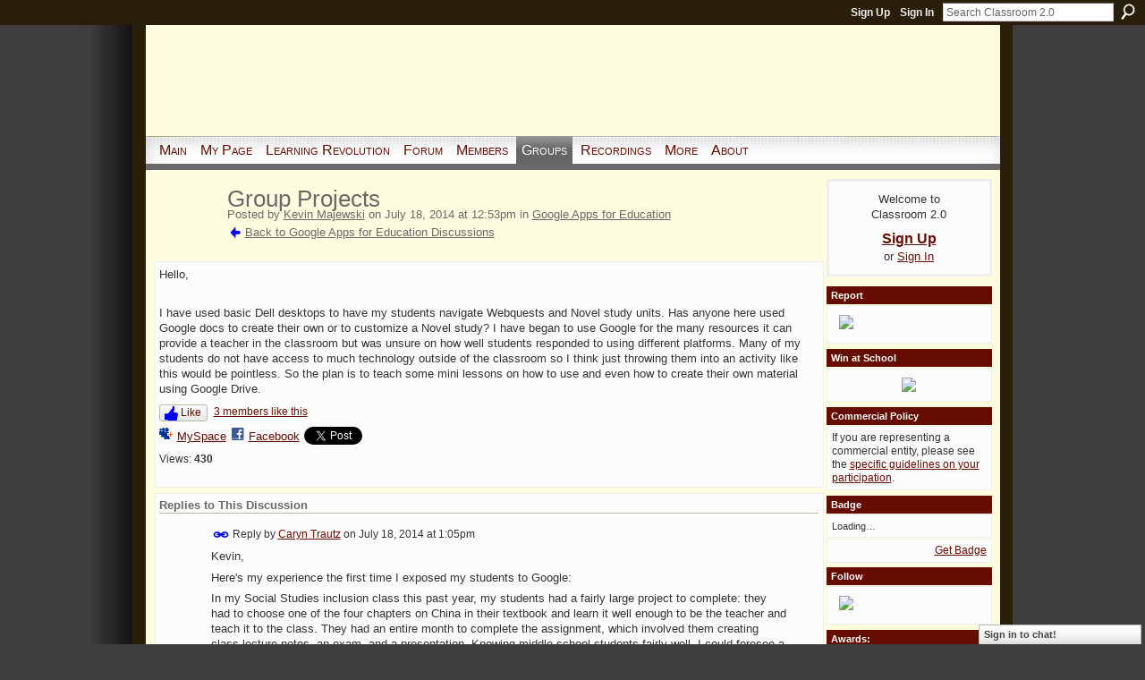

--- FILE ---
content_type: text/html; charset=UTF-8
request_url: https://www.classroom20.com/group/googleappsforeducation/forum/topics/group-projects?commentId=649749%3AComment%3A1059734&groupId=649749%3AGroup%3A428516
body_size: 62260
content:
<!DOCTYPE html>
<html lang="en" xmlns:og="http://ogp.me/ns#" xmlns:fb="http://www.facebook.com/2008/fbml">
    <head data-layout-view="default">
<script>
    window.dataLayer = window.dataLayer || [];
        </script>
<!-- Google Tag Manager -->
<script>(function(w,d,s,l,i){w[l]=w[l]||[];w[l].push({'gtm.start':
new Date().getTime(),event:'gtm.js'});var f=d.getElementsByTagName(s)[0],
j=d.createElement(s),dl=l!='dataLayer'?'&l='+l:'';j.async=true;j.src=
'https://www.googletagmanager.com/gtm.js?id='+i+dl;f.parentNode.insertBefore(j,f);
})(window,document,'script','dataLayer','GTM-T5W4WQ');</script>
<!-- End Google Tag Manager -->
            <meta http-equiv="Content-Type" content="text/html; charset=utf-8" />
    <title>Group Projects - Classroom 2.0</title>
    <link rel="icon" href="https://www.classroom20.com/favicon.ico" type="image/x-icon" />
    <link rel="SHORTCUT ICON" href="https://www.classroom20.com/favicon.ico" type="image/x-icon" />
    <meta name="description" content="Hello,

I have used basic Dell desktops to have my students navigate Webquests and Novel study units. Has anyone here used Google docs to create their own or t…" />
<meta name="title" content="Group Projects" />
<meta property="og:type" content="website" />
<meta property="og:url" content="https://www.classroom20.com/forum/topics/group-projects?groupUrl=googleappsforeducation&amp;commentId=649749%3AComment%3A1059734&amp;groupId=649749%3AGroup%3A428516" />
<meta property="og:title" content="Group Projects" />
<meta property="og:image" content="https://storage.ning.com/topology/rest/1.0/file/get/2746056513?profile=UPSCALE_150x150">
<meta name="twitter:card" content="summary" />
<meta name="twitter:title" content="Group Projects" />
<meta name="twitter:description" content="Hello,

I have used basic Dell desktops to have my students navigate Webquests and Novel study units. Has anyone here used Google docs to create their own or t…" />
<meta name="twitter:image" content="https://storage.ning.com/topology/rest/1.0/file/get/2746056513?profile=UPSCALE_150x150" />
<link rel="image_src" href="https://storage.ning.com/topology/rest/1.0/file/get/2746056513?profile=UPSCALE_150x150" />
<script type="text/javascript">
    djConfig = { preventBackButtonFix: false, isDebug: false }
ning = {"CurrentApp":{"premium":true,"iconUrl":"https:\/\/storage.ning.com\/topology\/rest\/1.0\/file\/get\/2746056513?profile=UPSCALE_150x150","url":"httpscr20.ning.com","domains":["classroom20.com","www.classroom20.com"],"online":true,"privateSource":true,"id":"cr20","appId":649749,"description":"The community for educators using Web 2.0 and collaborative technologies!","name":"Classroom 2.0","owner":"SteveHargadon","createdDate":"2007-03-17T16:29:58.757Z","runOwnAds":false},"CurrentProfile":null,"maxFileUploadSize":7};
        (function(){
            if (!window.ning) { return; }

            var age, gender, rand, obfuscated, combined;

            obfuscated = document.cookie.match(/xgdi=([^;]+)/);
            if (obfuscated) {
                var offset = 100000;
                obfuscated = parseInt(obfuscated[1]);
                rand = obfuscated / offset;
                combined = (obfuscated % offset) ^ rand;
                age = combined % 1000;
                gender = (combined / 1000) & 3;
                gender = (gender == 1 ? 'm' : gender == 2 ? 'f' : 0);
                ning.viewer = {"age":age,"gender":gender};
            }
        })();

        if (window.location.hash.indexOf('#!/') == 0) {
        window.location.replace(window.location.hash.substr(2));
    }
    window.xg = window.xg || {};
xg.captcha = {
    'shouldShow': false,
    'siteKey': '6Ldf3AoUAAAAALPgNx2gcXc8a_5XEcnNseR6WmsT'
};
xg.addOnRequire = function(f) { xg.addOnRequire.functions.push(f); };
xg.addOnRequire.functions = [];
xg.addOnFacebookLoad = function (f) { xg.addOnFacebookLoad.functions.push(f); };
xg.addOnFacebookLoad.functions = [];
xg._loader = {
    p: 0,
    loading: function(set) {  this.p++; },
    onLoad: function(set) {
                this.p--;
        if (this.p == 0 && typeof(xg._loader.onDone) == 'function') {
            xg._loader.onDone();
        }
    }
};
xg._loader.loading('xnloader');
if (window.bzplcm) {
    window.bzplcm._profileCount = 0;
    window.bzplcm._profileSend = function() { if (window.bzplcm._profileCount++ == 1) window.bzplcm.send(); };
}
xg._loader.onDone = function() {
            if(window.bzplcm)window.bzplcm.start('ni');
        xg.shared.util.parseWidgets();    var addOnRequireFunctions = xg.addOnRequire.functions;
    xg.addOnRequire = function(f) { f(); };
    try {
        if (addOnRequireFunctions) { dojo.lang.forEach(addOnRequireFunctions, function(onRequire) { onRequire.apply(); }); }
    } catch (e) {
        if(window.bzplcm)window.bzplcm.ts('nx').send();
        throw e;
    }
    if(window.bzplcm) { window.bzplcm.stop('ni'); window.bzplcm._profileSend(); }
};
window.xn = { track: { event: function() {}, pageView: function() {}, registerCompletedFlow: function() {}, registerError: function() {}, timer: function() { return { lapTime: function() {} }; } } };</script>
<meta name="medium" content="news" /><link rel="alternate" type="application/atom+xml" title="Group Projects - Classroom 2.0" href="https://www.classroom20.com/forum/topics/group-projects?groupUrl=googleappsforeducation&amp;commentId=649749%3AComment%3A1059734&amp;groupId=649749%3AGroup%3A428516&amp;feed=yes&amp;xn_auth=no" /><link rel="alternate" type="application/atom+xml" title="Google Apps for Education - Classroom 2.0" href="https://www.classroom20.com/group/googleappsforeducation/forum?sort=mostRecent&amp;feed=yes&amp;xn_auth=no" />
<style type="text/css" media="screen,projection">
#xg_navigation ul div.xg_subtab ul li a {
    color:#CC0000;
    background:#FFFBC6;
}
#xg_navigation ul div.xg_subtab ul li a:hover {
    color:#333333;
    background:#FFFDDF;
}
</style>

<style type="text/css" media="screen,projection">
@import url("https://static.ning.com/socialnetworkmain/widgets/index/css/common.min.css?xn_version=1229287718");
@import url("https://static.ning.com/socialnetworkmain/widgets/forum/css/component.min.css?xn_version=148829171");
@import url("https://static.ning.com/socialnetworkmain/widgets/chat/css/bottom-bar.min.css?xn_version=512265546");

</style>

<style type="text/css" media="screen,projection">
@import url("/generated-691c8ad87e9264-58128786-css?xn_version=202511181459");

</style>

<style type="text/css" media="screen,projection">
@import url("/generated-691c8ad63be5d8-03849428-css?xn_version=202511181459");

</style>

<!--[if IE 6]>
    <link rel="stylesheet" type="text/css" href="https://static.ning.com/socialnetworkmain/widgets/index/css/common-ie6.min.css?xn_version=463104712" />
<![endif]-->
<!--[if IE 7]>
<link rel="stylesheet" type="text/css" href="https://static.ning.com/socialnetworkmain/widgets/index/css/common-ie7.css?xn_version=2712659298" />
<![endif]-->
<link rel="EditURI" type="application/rsd+xml" title="RSD" href="https://www.classroom20.com/profiles/blog/rsd" />

    </head>
    <body>
<!-- Google Tag Manager (noscript) -->
<noscript><iframe src="https://www.googletagmanager.com/ns.html?id=GTM-T5W4WQ"
height="0" width="0" style="display:none;visibility:hidden"></iframe></noscript>
<!-- End Google Tag Manager (noscript) -->
        <div id='fb-root'></div>
<script>
  window.fbAsyncInit = function () {
    FB.init({
      appId      : '349803672189', 
      status     : true,   
      cookie     : true,   
      xfbml      : true, 
      version    : 'v2.3'  
    });
    var n = xg.addOnFacebookLoad.functions.length;
    for (var i = 0; i < n; i++) {
      xg.addOnFacebookLoad.functions[i]();
    }
    xg.addOnFacebookLoad = function (f) { f(); };
    xg.addOnFacebookLoad.functions = [];
  };
  (function() {
    var e = document.createElement('script');
    e.src = document.location.protocol + '//connect.facebook.net/en_US/sdk.js';
    e.async = true;
    document.getElementById('fb-root').appendChild(e);
  })();
</script>        <div id="xn_bar">
            <div id="xn_bar_menu">
                <div id="xn_bar_menu_branding" >
                                    </div>

                <div id="xn_bar_menu_more">
                    <form id="xn_bar_menu_search" method="GET" action="https://www.classroom20.com/main/search/search">
                        <fieldset>
                            <input type="text" name="q" id="xn_bar_menu_search_query" value="Search Classroom 2.0" _hint="Search Classroom 2.0" accesskey="4" class="text xj_search_hint" />
                            <a id="xn_bar_menu_search_submit" href="#" onclick="document.getElementById('xn_bar_menu_search').submit();return false">Search</a>
                        </fieldset>
                    </form>
                </div>

                            <ul id="xn_bar_menu_tabs">
                                            <li><a href="https://www.classroom20.com/main/authorization/signUp?target=https%3A%2F%2Fwww.classroom20.com%2Fforum%2Ftopics%2Fgroup-projects%3FgroupUrl%3Dgoogleappsforeducation%26commentId%3D649749%253AComment%253A1059734%26groupId%3D649749%253AGroup%253A428516">Sign Up</a></li>
                                                <li><a href="https://www.classroom20.com/main/authorization/signIn?target=https%3A%2F%2Fwww.classroom20.com%2Fforum%2Ftopics%2Fgroup-projects%3FgroupUrl%3Dgoogleappsforeducation%26commentId%3D649749%253AComment%253A1059734%26groupId%3D649749%253AGroup%253A428516">Sign In</a></li>
                                    </ul>
                        </div>
        </div>
        
        
        <div id="xg" class="xg_theme xg_widget_forum xg_widget_forum_topic xg_widget_forum_topic_show" data-layout-pack="classic">
            <div id="xg_head">
                <div id="xg_masthead">
                    <p id="xg_sitename"><a id="application_name_header_link" href="/">Classroom 2.0</a></p>
                    
                </div>
                <div id="xg_navigation">
                    <ul>
    <li id="xg_tab_main" class="xg_subtab"><a href="/"><span>Main</span></a></li><li id="xg_tab_profile" class="xg_subtab"><a href="/profiles"><span>My Page</span></a></li><li id="xg_tab_xn53" class="xg_subtab"><a href="http://www.learningrevolution.com" target="_blank"><span>Learning Revolution</span></a></li><li id="xg_tab_forum" class="xg_subtab"><a href="/forum"><span>Forum</span></a></li><li dojoType="SubTabHover" id="xg_tab_members" class="xg_subtab"><a href="/profiles/members/"><span>Members</span></a><div class="xg_subtab" style="display:none;position:absolute;"><ul class="xg_subtab" style="display:block;" ><li style="list-style:none !important;display:block;text-align:left;"><a href="/profiles/blog/list" style="float:none;"><span>Blogs</span></a></li><li style="list-style:none !important;display:block;text-align:left;"><a href="/photo" style="float:none;"><span>Photos</span></a></li><li style="list-style:none !important;display:block;text-align:left;"><a href="/video" style="float:none;"><span>Videos</span></a></li></ul></div></li><li id="xg_tab_groups" class="xg_subtab this"><a href="/groups"><span>Groups</span></a></li><li dojoType="SubTabHover" id="xg_tab_xn9" class="xg_subtab"><a href="/"><span>Recordings</span></a><div class="xg_subtab" style="display:none;position:absolute;"><ul class="xg_subtab" style="display:block;" ><li style="list-style:none !important;display:block;text-align:left;"><a href="http://live.classroom20.com/archive-and-resources.html" target="_blank" style="float:none;"><span>CR 2.0 LIVE!</span></a></li><li style="list-style:none !important;display:block;text-align:left;"><a href="http://www.sociallearningsummit.com" style="float:none;"><span>Social Learning Summit</span></a></li><li style="list-style:none !important;display:block;text-align:left;"><a href="http://www.futureofeducation.com/notes/Past_Interviews" target="_blank" style="float:none;"><span>Future of Education</span></a></li></ul></div></li><li dojoType="SubTabHover" id="xg_tab_xn4" class="xg_subtab"><a href="/"><span>More</span></a><div class="xg_subtab" style="display:none;position:absolute;"><ul class="xg_subtab" style="display:block;" ><li style="list-style:none !important;display:block;text-align:left;"><a href="/chat" style="float:none;"><span>Chat</span></a></li><li style="list-style:none !important;display:block;text-align:left;"><a href="/events" style="float:none;"><span>Events</span></a></li><li style="list-style:none !important;display:block;text-align:left;"><a href="/opensocial/ningapps/show?appUrl=http%3A%2F%2Fning.nutshellmail.com%2Fproviders%2Fning%2Ftab%2Fapp.xml%3Fning-app-status%3Dnetwork&amp;owner=SteveHargadon" style="float:none;"><span>Subscribe</span></a></li><li style="list-style:none !important;display:block;text-align:left;"><a href="http://wiki.classroom20.com/" target="_blank" style="float:none;"><span>Wiki</span></a></li><li style="list-style:none !important;display:block;text-align:left;"><a href="http://workshops.classroom20.com" style="float:none;"><span>Workshops</span></a></li></ul></div></li><li id="xg_tab_xn17" class="xg_subtab"><a href="/page/about-1"><span>About</span></a></li></ul>

                </div>
            </div>
            
            <div id="xg_body">
                
                <div class="xg_column xg_span-16 xj_classic_canvas">
                    <div class="xg_module xg_module_with_dialog">
    <div class="xg_headline xg_headline-img xg_headline-2l">
    <div class="ib"><span class="xg_avatar"><a class="fn url" href="http://www.classroom20.com/profile/KevinMajewski"  title="Kevin Majewski"><span class="table_img dy-avatar dy-avatar-64 "><img  class="photo photo" src="https://storage.ning.com/topology/rest/1.0/file/get/1979790500?profile=original&amp;width=64&amp;height=64&amp;crop=1%3A1" alt="" /></span></a></span></div>
<div class="tb"><h1>Group Projects</h1>
        <ul class="navigation byline">
            <li><a class="nolink">Posted by </a><a href="/profile/KevinMajewski">Kevin Majewski</a><a class="nolink"> on July 18, 2014 at 12:53pm in </a><a href="https://www.classroom20.com/group/googleappsforeducation">Google Apps for Education</a></li>
            <li><a href="https://www.classroom20.com/group/googleappsforeducation/forum" class="xg_sprite xg_sprite-back">Back to Google Apps for Education Discussions</a></li>
        </ul>
    </div>
</div>
    <div class="xg_module_body">
        <div class="discussion" data-category-id="">
            <div class="description">
                                <div class="xg_user_generated">
                    <p>Hello,</p>
<p></p>
<p>I have used basic Dell desktops to have my students navigate Webquests and Novel study units. Has anyone here used Google docs to create their own or to customize a Novel study? I have began to use Google for the many resources it can provide a teacher in the classroom but was unsure on how well students responded to using different platforms. Many of my students do not have access to much technology outside of the classroom so I think just throwing them into an activity like this would be pointless. So the plan is to teach some mini lessons on how to use and even how to create their own material using Google Drive.</p>                </div>
            </div>
        </div>
                    <p class="small" id="tagsList" style="display:none">Tags:<br/></p>
                <div class="left-panel">
            <div class="likebox likebox-ning">
    <div class="ning-like">
                <div class="xg_lightborder like-button like-button-3">
            <a data-content-id="649749:Topic:1021601"
                        data-content-type="Topic"
                        data-sign-up-url="https://www.classroom20.com/main/authorization/signUp?target=https%3A%2F%2Fwww.classroom20.com%2Fforum%2Ftopics%2Fgroup-projects%3FgroupUrl%3Dgoogleappsforeducation%26commentId%3D649749%253AComment%253A1059734%26groupId%3D649749%253AGroup%253A428516"
                        data-like-url="/main/like/like"
                        data-unlike-url="/main/like/unlike"
                        data-track='{"category":"Likes","action":"Like","label":"","ga4":{"event":"like"}}'                                                data-page-type="detail" class="xg_sprite" href="#">
                Like            </a>
        </div>
                <div class="like-count">
            <a href="#" class="view-liked" _id="649749:Topic:1021601">3 members like this</a>
        </div>
    </div>
</div>
                <p class="share-links clear">
                <a href="http://www.myspace.com/Modules/PostTo/Pages/?t=Group%20Projects&c=Check%20out%20%22Group%20Projects%22%20on%20Classroom%202.0&u=https%3A%2F%2Fwww.classroom20.com%2Fxn%2Fdetail%2F649749%3ATopic%3A1021601&l=2" class="post_to_myspace" target="_blank">MySpace</a>            <script>!function(d,s,id){var js,fjs=d.getElementsByTagName(s)[0];if(!d.getElementById(id)){js=d.createElement(s);js.id=id;js.src="//platform.twitter.com/widgets.js";fjs.parentNode.insertBefore(js,fjs);}}(document,"script","twitter-wjs");</script>
                    <span class="xg_tweet">
        <a href="https://twitter.com/share" class="post_to_twitter twitter-share-button" target="_blank"
            data-text="Checking out &quot;Group Projects&quot; on Classroom 2.0:" data-url="https://www.classroom20.com/group/googleappsforeducation/forum/topics/group-projects?commentId=649749%3AComment%3A1059734&amp;groupId=649749%3AGroup%3A428516" data-count="none" data-dnt="true">Tweet</a>
        </span>
        <span class="google-plusone" data-content-type="Topic" data-content-id="649749:Topic:1021601" data-page-type="detail">
    <g:plusone callback="xg_index_googlePlusOne_onPlusOne" size="medium" count="false" href="https://www.classroom20.com/xn/detail/649749:Topic:1021601"></g:plusone>
</span>

        <a class="post_to_facebook xj_post_to_facebook_stream dy-displaynone" href="http://www.facebook.com/share.php?u=https%3A%2F%2Fwww.classroom20.com%2Fgroup%2Fgoogleappsforeducation%2Fforum%2Ftopics%2Fgroup-projects%3FcommentId%3D649749%253AComment%253A1059734%26groupId%3D649749%253AGroup%253A428516%26xg_source%3Dfacebook&amp;t=Group%20Projects%20on%20Classroom%202.0"
                _args="{&quot;name&quot;:&quot;Group Projects on Classroom 2.0&quot;,&quot;href&quot;:&quot;https:\/\/www.classroom20.com\/group\/googleappsforeducation\/forum\/topics\/group-projects?commentId=649749%3AComment%3A1059734&amp;groupId=649749%3AGroup%3A428516&amp;xg_source=facebook&quot;,&quot;description&quot;:&quot;Hello,\n\nI have used basic Dell desktops to have my students navigate Webquests and Novel study units. Has anyone here used Google docs to create their own or to customize a Novel study? I have began to use Google for the many resources it can provide a teacher in the classroom but was unsure on how well students responded to using different platforms. Many of my students do not have access to much technology outside of the classroom so I think just throwing them into an activity like this would be pointless. So the plan is to teach some mini lessons on how to use and even how to create their own material using Google Drive.&quot;,&quot;media&quot;:[],&quot;actionLink&quot;:{&quot;text&quot;:&quot;Reply&quot;,&quot;href&quot;:&quot;https:\/\/www.classroom20.com\/group\/googleappsforeducation\/forum\/topics\/group-projects?commentId=649749%3AComment%3A1059734&amp;groupId=649749%3AGroup%3A428516%23cf&amp;xg_source=facebook&quot;},&quot;log&quot;:{&quot;module&quot;:&quot;forum&quot;,&quot;page&quot;:&quot;topic&quot;,&quot;action&quot;:&quot;show&quot;},&quot;user&quot;:null,&quot;contentId&quot;:null,&quot;display&quot;:false,&quot;userMessage&quot;:&quot;&quot;,&quot;private&quot;:null,&quot;pageId&quot;:null,&quot;text&quot;:&quot;Facebook&quot;}"
                >Facebook</a>
            <a class="post_to_facebook xj_post_to_facebook_stream " href="http://www.facebook.com/share.php?u=https%3A%2F%2Fwww.classroom20.com%2Fgroup%2Fgoogleappsforeducation%2Fforum%2Ftopics%2Fgroup-projects%3FcommentId%3D649749%253AComment%253A1059734%26groupId%3D649749%253AGroup%253A428516%26xg_source%3Dfacebook&amp;t=Group%20Projects%20on%20Classroom%202.0"
                _args="{&quot;name&quot;:&quot;Group Projects on Classroom 2.0&quot;,&quot;href&quot;:&quot;https:\/\/www.classroom20.com\/group\/googleappsforeducation\/forum\/topics\/group-projects?commentId=649749%3AComment%3A1059734&amp;groupId=649749%3AGroup%3A428516&amp;xg_source=facebook&quot;,&quot;description&quot;:&quot;Hello,\n\nI have used basic Dell desktops to have my students navigate Webquests and Novel study units. Has anyone here used Google docs to create their own or to customize a Novel study? I have began to use Google for the many resources it can provide a teacher in the classroom but was unsure on how well students responded to using different platforms. Many of my students do not have access to much technology outside of the classroom so I think just throwing them into an activity like this would be pointless. So the plan is to teach some mini lessons on how to use and even how to create their own material using Google Drive.&quot;,&quot;media&quot;:[],&quot;actionLink&quot;:{&quot;text&quot;:&quot;Reply&quot;,&quot;href&quot;:&quot;https:\/\/www.classroom20.com\/group\/googleappsforeducation\/forum\/topics\/group-projects?commentId=649749%3AComment%3A1059734&amp;groupId=649749%3AGroup%3A428516%23cf&amp;xg_source=facebook&quot;},&quot;log&quot;:{&quot;module&quot;:&quot;forum&quot;,&quot;page&quot;:&quot;topic&quot;,&quot;action&quot;:&quot;show&quot;},&quot;user&quot;:null,&quot;contentId&quot;:null,&quot;userMessage&quot;:&quot;&quot;,&quot;private&quot;:null,&quot;pageId&quot;:null,&quot;text&quot;:&quot;Facebook&quot;,&quot;display&quot;:null}"
                >Facebook</a>
    <div class="likebox">
    <div class="facebook-like" data-content-type="Topic" data-content-id="649749:Topic:1021601" data-page-type="detail">
        <fb:like href="https://www.classroom20.com/xn/detail/649749:Topic:1021601" layout="button_count" show_faces="false" width="450"></fb:like>
    </div>
</div>
                </p>
                            <script>xg.addOnRequire(function () { xg.post('/main/viewcount/update?xn_out=json', {key: '649749:Topic:1021601', x: '91e5ec8'}); });</script>                <p class="small dy-clear view-count-container">
    <span class="view-count-label">Views:</span> <span class="view-count">430</span></p>

                    </div>
                <dl id="cf" class="discussion noindent">
                    </dl>
    </div>
</div>
    <div class="xg_module">
            <div id="discussionReplies" >
            <div class="xg_module_body">
                <h3 id="comments" _scrollTo="cid-649749:Comment:1059734">Replies to This Discussion</h3>
                                    <dl class="discussion clear i0 xg_lightborder">
    <dt class="byline">
        <a name="649749:Comment:1021604" id="cid-649749:Comment:1021604"></a>         <span class="xg_avatar"><a class="fn url" href="http://www.classroom20.com/profile/CarynTrautz"  title="Caryn Trautz"><span class="table_img dy-avatar dy-avatar-48 "><img  class="photo photo left" src="https://storage.ning.com/topology/rest/1.0/file/get/1950654673?profile=RESIZE_48X48&amp;width=48&amp;height=48&amp;crop=1%3A1" alt="" /></span></a></span><a name="649749Comment1021604" href="https://www.classroom20.com/xn/detail/649749:Comment:1021604" title="Permalink to this Reply" class="xg_icon xg_icon-permalink">Permalink</a> Reply by <a href="https://www.classroom20.com/group/googleappsforeducation/forum/topic/listForContributor?user=11uutwuc402fp" class="fn url">Caryn Trautz</a> on <span class="timestamp">July 18, 2014 at 1:05pm</span>    </dt>
        <dd>
                        <div class="description" id="desc_649749Comment1021604"><div class="xg_user_generated"><p><span>Kevin,</span></p>
<p><span>Here's my experience the first time I exposed my students to Google:</span></p>
<p><span>In my Social Studies inclusion class this past year, my students had a fairly large project to complete: they had to choose one of the four chapters on China in their textbook and learn it well enough to be the teacher and teach it to the class. They had an entire month to complete the assignment, which involved them creating class lecture notes, an exam, and a presentation. Knowing middle school students fairly well, I could foresee a lot of the students procrastinating and ending up in a panic the weekend before it was due, so I created a schedule for them to pace themselves and allotted time twice a week during school for them to work on it. I also emailed the schedule to the parents so they could hopefully stay on top of their children’s progress since the majority of the project really needed to be completed at home.</span><br/><br/><span>Since this was our first year as a Google Apps for Education district, I incorporated Google into our plan. I created a folder for the project that they could use as a resource — it contained the detailed rubric for the project and copies of the chapters in case they forgot to bring their copy home. I shared this folder with them, then had them create their own subfolders which they shared with me. I showed them how to use Google Docs to complete the notes and exam, and suggested they try Google Slides for the presentation. Every day or so, I would check on their progress through the Google Drive app on my phone (my son just got his permit, so I could do this while he was driving!). I often left feedback for them on what they had done really well, what needed to be corrected, what they were missing, etc. When they logged in the next time, they would read my comments and often comment back to let me know they had corrected it or ask me a question. I think the first time that I was leaving a comment for one of them while they were actually working on the document kind of freaked them out — they must have thought I was a stalker! But I love the realtime feedback it allows me to provide to them when I could not be there in person. </span></p>
<p>I know this wasn't exactly what you were asking about, but hope it helps! The students had no problem learning the new platform since it is so similar to Word, which is what they were used to using. We will have 1 to 1 Chromebooks this coming year, so it was a good introduction for them. For your students who do have technology at home, they can access their files from home too, which I think is a big plus.</p></div></div>
                </dd>
        <dd>
        <ul class="actionlinks">
    <li class="actionlink"></li>    </ul>
</dl>
<dl class="discussion clear i1 xg_lightborder">
    <dt class="byline">
        <a name="649749:Comment:1023228" id="cid-649749:Comment:1023228"></a>         <span class="xg_avatar"><a class="fn url" href="http://www.classroom20.com/profile/ErikaSmith243"  title="Erika Smith"><span class="table_img dy-avatar dy-avatar-48 "><img  class="photo photo left" src="https://storage.ning.com/topology/rest/1.0/file/get/1979790500?profile=original&amp;width=48&amp;height=48&amp;crop=1%3A1" alt="" /></span></a></span><a name="649749Comment1023228" href="https://www.classroom20.com/xn/detail/649749:Comment:1023228" title="Permalink to this Reply" class="xg_icon xg_icon-permalink">Permalink</a> Reply by <a href="https://www.classroom20.com/group/googleappsforeducation/forum/topic/listForContributor?user=02dc121vy3h9z" class="fn url">Erika Smith</a> on <span class="timestamp">August 5, 2014 at 4:25am</span>    </dt>
        <dd>
                        <div class="description" id="desc_649749Comment1023228"><div class="xg_user_generated"><p>Hi all! I really like Caryn's idea of real time feedback. I think whatever you choose to do with your novel study program through Google drive, providing feedback to your students and having them collaborate together at the same time on their assignment will really motivate them to keep pushing through the project. Seeing that you and their group mates can see what they have been doing for the project will hopefully motivate them to keep working and not fall behind. Having a google form at the end of the project where students can complete peer evaluations, may also help with this assignment for you to know who is pulling their weight in the group from the group's perspective. </p></div></div>
                </dd>
        <dd>
        <ul class="actionlinks">
    <li class="actionlink"></li>    </ul>
</dl>
<dl class="discussion clear i2 xg_lightborder">
    <dt class="byline">
        <a name="649749:Comment:1023399" id="cid-649749:Comment:1023399"></a>         <span class="xg_avatar"><a class="fn url" href="http://www.classroom20.com/profile/CarynTrautz"  title="Caryn Trautz"><span class="table_img dy-avatar dy-avatar-48 "><img  class="photo photo left" src="https://storage.ning.com/topology/rest/1.0/file/get/1950654673?profile=RESIZE_48X48&amp;width=48&amp;height=48&amp;crop=1%3A1" alt="" /></span></a></span><a name="649749Comment1023399" href="https://www.classroom20.com/xn/detail/649749:Comment:1023399" title="Permalink to this Reply" class="xg_icon xg_icon-permalink">Permalink</a> Reply by <a href="https://www.classroom20.com/group/googleappsforeducation/forum/topic/listForContributor?user=11uutwuc402fp" class="fn url">Caryn Trautz</a> on <span class="timestamp">August 5, 2014 at 4:57am</span>    </dt>
        <dd>
                        <div class="description" id="desc_649749Comment1023399"><div class="xg_user_generated"><p>Erika,</p>
<p></p>
<p>I really like the idea of a Google form at the end of the project for peer evaluation!</p></div></div>
                </dd>
        <dd>
        <ul class="actionlinks">
    <li class="actionlink"></li>    </ul>
</dl>
<dl class="discussion clear i2 xg_lightborder">
    <dt class="byline">
        <a name="649749:Comment:1023489" id="cid-649749:Comment:1023489"></a>         <span class="xg_avatar"><a class="fn url" href="http://www.classroom20.com/profile/KevinMajewski"  title="Kevin Majewski"><span class="table_img dy-avatar dy-avatar-48 "><img  class="photo photo left" src="https://storage.ning.com/topology/rest/1.0/file/get/1979790500?profile=original&amp;width=48&amp;height=48&amp;crop=1%3A1" alt="" /></span></a></span><a name="649749Comment1023489" href="https://www.classroom20.com/xn/detail/649749:Comment:1023489" title="Permalink to this Reply" class="xg_icon xg_icon-permalink">Permalink</a> Reply by <a href="https://www.classroom20.com/group/googleappsforeducation/forum/topic/listForContributor?user=08orti5h20n6i" class="fn url">Kevin Majewski</a> on <span class="timestamp">August 5, 2014 at 5:26pm</span>    </dt>
        <dd>
                        <div class="description" id="desc_649749Comment1023489"><div class="xg_user_generated"><p>I really like the idea of incorporating Google Drive into my Novel study project. I think creating pages will for them to collaborate and for me to provide feedback to them as they progress for through the Novel study. Also, providing these different pages will allow to track their progress and build upon the information they collect as they go. I also like the idea of peer evaluations however, many times things like this become a case of who is popular in the class at that particular moment and who is not. So while I think a google form at the end would be beneficial it would only be helpful if I was combine their feedback with my own observations. Thank you for the suggestions!</p></div></div>
                </dd>
        <dd>
        <ul class="actionlinks">
    <li class="actionlink"></li>    </ul>
</dl>
<dl class="discussion clear i1 xg_lightborder">
    <dt class="byline">
        <a name="649749:Comment:1059617" id="cid-649749:Comment:1059617"></a>         <span class="xg_avatar"><a class="fn url" href="http://www.classroom20.com/profile/CariGranquistThomas"  title="Cari Granquist Thomas"><span class="table_img dy-avatar dy-avatar-48 "><img  class="photo photo left" src="https://storage.ning.com/topology/rest/1.0/file/get/1979790500?profile=original&amp;width=48&amp;height=48&amp;crop=1%3A1" alt="" /></span></a></span><a name="649749Comment1059617" href="https://www.classroom20.com/xn/detail/649749:Comment:1059617" title="Permalink to this Reply" class="xg_icon xg_icon-permalink">Permalink</a> Reply by <a href="https://www.classroom20.com/group/googleappsforeducation/forum/topic/listForContributor?user=20kxzhfhval03" class="fn url">Cari Granquist Thomas</a> on <span class="timestamp">March 17, 2015 at 9:07am</span>    </dt>
        <dd>
                        <div class="description" id="desc_649749Comment1059617"><div class="xg_user_generated"><p>Caryn,</p>
<p></p>
<p>I really like your idea about creating a schedule for the students!  I teach third grade and there is no way that they would be able to pace themselves on a project even if I had it completed in class.  Being the mother of a middle schooler, I am sure the scheduel was much appreciated.  Did you have any students who did not complete the project or were late completing the project?</p>
<p>I also think the idea of giving feedback and having them fix their mistakes is a fabulous idea!  Students need to learn that they can right a wrong and there is a lot of learning to be done when you correct something on your own.</p>
<p>In the end, do you think that the projects were of good quality?  Or do you think you will change something next year?  What would you change?</p>
<p> </p>
<p>Cari</p></div></div>
                </dd>
        <dd>
        <ul class="actionlinks">
    <li class="actionlink"></li>    </ul>
</dl>
<dl class="discussion clear i0 xg_lightborder">
    <dt class="byline">
        <a name="649749:Comment:1021724" id="cid-649749:Comment:1021724"></a>         <span class="xg_avatar"><a class="fn url" href="http://www.classroom20.com/profile/Mozert"  title="Mark Tozer"><span class="table_img dy-avatar dy-avatar-48 "><img  class="photo photo left" src="https://storage.ning.com/topology/rest/1.0/file/get/1950127978?profile=RESIZE_48X48&amp;width=48&amp;height=48&amp;crop=1%3A1" alt="" /></span></a></span><a name="649749Comment1021724" href="https://www.classroom20.com/xn/detail/649749:Comment:1021724" title="Permalink to this Reply" class="xg_icon xg_icon-permalink">Permalink</a> Reply by <a href="https://www.classroom20.com/group/googleappsforeducation/forum/topic/listForContributor?user=27haqormety4h" class="fn url">Mark Tozer</a> on <span class="timestamp">July 19, 2014 at 2:36am</span>    </dt>
        <dd>
                        <div class="description" id="desc_649749Comment1021724"><div class="xg_user_generated">I bet you'll find that the students will not have much of a problem transitioning. I'm always amazed at how quickly the majority jump in and catch on. You know your students best, and you've used the computers with students for book studies before, so don't get too caught up in teaching the technical pieces and just break down a project into smaller pieces up front. Perhaps have the students create a shared prediction page and/or vocabulary around the topic. Then slowly work into individual pages, folders, etc., as they provide personal responses. (I've learned over the years that their personal responses / connections they make with the text are the most powerful and memorable.) I really liked Caryn's response - feedback while driving w/ her son is classic :-) I love when the students first experience working on a document at the same time. Just go for it and adjust as you move forward - have fun with it!</div></div>
                </dd>
        <dd>
        <ul class="actionlinks">
    <li class="actionlink"></li>    </ul>
</dl>
<dl class="discussion clear i0 xg_lightborder">
    <dt class="byline">
        <a name="649749:Comment:1022192" id="cid-649749:Comment:1022192"></a>         <span class="xg_avatar"><a class="fn url" href="http://www.classroom20.com/profile/DavidMiller519"  title="David Miller"><span class="table_img dy-avatar dy-avatar-48 "><img  class="photo photo left" src="https://storage.ning.com/topology/rest/1.0/file/get/1950646067?profile=RESIZE_48X48&amp;width=48&amp;height=48&amp;crop=1%3A1" alt="" /></span></a></span><a name="649749Comment1022192" href="https://www.classroom20.com/xn/detail/649749:Comment:1022192" title="Permalink to this Reply" class="xg_icon xg_icon-permalink">Permalink</a> Reply by <a href="https://www.classroom20.com/group/googleappsforeducation/forum/topic/listForContributor?user=1op7pwvlsn7q5" class="fn url">David Miller</a> on <span class="timestamp">July 22, 2014 at 9:06pm</span>    </dt>
        <dd>
                        <div class="description" id="desc_649749Comment1022192"><div class="xg_user_generated"><p>Hey Kevin,</p>
<p>I'd have to agree with Mark. While there are always going to be students that do not have tech available outside of the classroom, most will still have regular exposure to modern devices. Earlier this summer, I was tutoring two students who hadn't had a computer at home before I donated my old tower and monitor so that we could conduct our sessions using Skype/Google Drive. They had absolutely no problems setting up on their end with minimal instruction. Today's students are used to technology. Their access may be limited, but their ability to use it is often far more developed than ours was at their age.</p>
<p>With that in mind, I think it is still important to review any facets of the software/hardware that are necessary for completion of the activity. It's best not to assume that they'll just figure everything out, and your mini-lesson idea has a lot of merit. I'm sure you'll find success with your activity!</p></div></div>
                </dd>
        <dd>
        <ul class="actionlinks">
    <li class="actionlink"></li>    </ul>
</dl>
<dl class="discussion clear i0 xg_lightborder">
    <dt class="byline">
        <a name="649749:Comment:1022953" id="cid-649749:Comment:1022953"></a>         <span class="xg_avatar"><a class="fn url" href="http://www.classroom20.com/profile/GailScharmberg"  title="Gail Scharmberg"><span class="table_img dy-avatar dy-avatar-48 "><img  class="photo photo left" src="https://storage.ning.com/topology/rest/1.0/file/get/1950645732?profile=RESIZE_48X48&amp;width=48&amp;height=48&amp;crop=1%3A1" alt="" /></span></a></span><a name="649749Comment1022953" href="https://www.classroom20.com/xn/detail/649749:Comment:1022953" title="Permalink to this Reply" class="xg_icon xg_icon-permalink">Permalink</a> Reply by <a href="https://www.classroom20.com/group/googleappsforeducation/forum/topic/listForContributor?user=27uggnd29zxgk" class="fn url">Gail Scharmberg</a> on <span class="timestamp">August 2, 2014 at 2:06pm</span>    </dt>
        <dd>
                        <div class="description" id="desc_649749Comment1022953"><div class="xg_user_generated"><p>I think you are off to a great start by instructing them on how to use the app while encouraging them to be creative. Why don’t you create a screen cast or tutorial demonstrating the app that they can refer to at anytime? This way if they are stuck they have an instructional resource to fall back on. I agree that students are technologically well informed and very resourceful. You may even be surprised by how many of your students are already familiar with the app. From my experience, Google drive is easy to use and has features similar to Microsoft applications. Start them off slowly, with a small assignment that allows them to become comfortable with the app. Does your school have an I-Pad cart or a computer classroom that you can use during your instruction? Does the neighborhood have a local library that they can use if they don’t have a computer at home? I think that you should go for it, if you make the project of lesson unit interesting, your students will find a way to complete the assignment.</p></div></div>
                </dd>
        <dd>
        <ul class="actionlinks">
    <li class="actionlink"></li>    </ul>
</dl>
<dl class="discussion clear i0 xg_lightborder">
    <dt class="byline">
        <a name="649749:Comment:1023212" id="cid-649749:Comment:1023212"></a>         <span class="xg_avatar"><a class="fn url" href="http://www.classroom20.com/profile/Kelley890"  title="Kelley"><span class="table_img dy-avatar dy-avatar-48 "><img  class="photo photo left" src="https://storage.ning.com/topology/rest/1.0/file/get/1979790500?profile=original&amp;width=48&amp;height=48&amp;crop=1%3A1" alt="" /></span></a></span><a name="649749Comment1023212" href="https://www.classroom20.com/xn/detail/649749:Comment:1023212" title="Permalink to this Reply" class="xg_icon xg_icon-permalink">Permalink</a> Reply by <a href="https://www.classroom20.com/group/googleappsforeducation/forum/topic/listForContributor?user=2woc8xi69txiv" class="fn url">Kelley</a> on <span class="timestamp">August 4, 2014 at 11:16am</span>    </dt>
        <dd>
                        <div class="description" id="desc_649749Comment1023212"><div class="xg_user_generated"><p>Hi Kevin,</p>
<p>The great thing about using Google Drive is that you can access it from many types of computers and/or mobile devices. Even though your students do not have computers at their disposal while at home, do they have a tablet and/or mobile device that they could use?</p>
<p></p>
<p>I do agree that teaching (while creating a screencast) a few mini lessons on how to use and create material using Google Drive would be beneficial for students and great for you as a teacher because you could use the videos year after year to save you time and energy. I wish we had these programs available to use when we were in middle school because I would've been so much more interested in what we were learning about ;)</p></div></div>
                </dd>
        <dd>
        <ul class="actionlinks">
    <li class="actionlink"></li>    </ul>
</dl>
<dl class="discussion clear i0 xg_lightborder">
    <dt class="byline">
        <a name="649749:Comment:1059734" id="cid-649749:Comment:1059734"></a>         <span class="xg_avatar"><a class="fn url" href="http://www.classroom20.com/profile/MeganHarwood"  title="Megan Harwood"><span class="table_img dy-avatar dy-avatar-48 "><img  class="photo photo left" src="https://storage.ning.com/topology/rest/1.0/file/get/1950665280?profile=RESIZE_48X48&amp;width=48&amp;height=48&amp;crop=1%3A1" alt="" /></span></a></span><a name="649749Comment1059734" href="https://www.classroom20.com/xn/detail/649749:Comment:1059734" title="Permalink to this Reply" class="xg_icon xg_icon-permalink">Permalink</a> Reply by <a href="https://www.classroom20.com/group/googleappsforeducation/forum/topic/listForContributor?user=0ks13jkgt2scw" class="fn url">Megan Harwood</a> on <span class="timestamp">March 18, 2015 at 6:35am</span>    </dt>
        <dd>
                        <div class="description" id="desc_649749Comment1059734"><div class="xg_user_generated"><p>Kevin,</p>
<p>I'm not sure what grade level you teach, but I agree with Mark. You'll be surprised how quickly they catch on. Google docs is very user friendly! I teach at the high school level and a lot of teachers are incorporating Google Docs into their curriculum. The nice thing about Google drive is that it is so similar to Microsoft word and PowerPoint, which most students have been using since elementary school. My students really enjoyed the collaboration component of Google Slides. They could communicate and edit a slideshow from different locations.</p>
<p></p>
<p>Creating your own Webquest shouldn't be too hard and students should be able to easily navigate if your links are clearly defined. Mini lessons are a good idea, especially if you teach younger students. Having them create a "copy" of an assignment and practice editing and submitting their work to you is definitely a good introduction to Google drive. Good luck with your Google integration! :)</p></div></div>
                </dd>
        <dd>
        <ul class="actionlinks">
    <li class="actionlink"></li>    </ul>
</dl>
<dl class="discussion clear i0 xg_lightborder">
    <dt class="byline">
        <a name="649749:Comment:1060019" id="cid-649749:Comment:1060019"></a>         <span class="xg_avatar"><a class="fn url" href="http://www.classroom20.com/profile/LisaGarrison"  title="Lisa Garrison"><span class="table_img dy-avatar dy-avatar-48 "><img  class="photo photo left" src="https://storage.ning.com/topology/rest/1.0/file/get/1950666988?profile=RESIZE_48X48&amp;width=48&amp;height=48&amp;crop=1%3A1" alt="" /></span></a></span><a name="649749Comment1060019" href="https://www.classroom20.com/xn/detail/649749:Comment:1060019" title="Permalink to this Reply" class="xg_icon xg_icon-permalink">Permalink</a> Reply by <a href="https://www.classroom20.com/group/googleappsforeducation/forum/topic/listForContributor?user=2xm9ovkzbi7t8" class="fn url">Lisa Garrison</a> on <span class="timestamp">March 20, 2015 at 9:04am</span>    </dt>
        <dd>
                        <div class="description" id="desc_649749Comment1060019"><div class="xg_user_generated"><p>Google drive and Google documents are excellent tools for group projects in and out of the classroom. When the project is initiated I have one student in the group create and share the document with me (the instructor) and each of their group members. It is important that they "share" the form with permission to edit and comment. Each time a student edits, adds or comments on the document all members including myself, receive an email. In addition the document has date and time stamp when the student contributes to the document. I can assess each students participation and I can also monitor the groups progress. I often comment on the project to encourage students or keep them on track.</p>
<p>In addition students can work on any device, anytime and simultaneously. Most importantly the document is always saved and cannot be lost;)</p>
<p>Lisa</p></div></div>
                </dd>
        <dd>
        <ul class="actionlinks">
    <li class="actionlink"></li>    </ul>
</dl>
                            </div>
            <div class="xg_module_foot">
                                    <p class="left">
                        <a class="xg_icon xg_icon-rss" href="https://www.classroom20.com/forum/topics/group-projects?groupUrl=googleappsforeducation&amp;commentId=649749%3AComment%3A1059734&amp;groupId=649749%3AGroup%3A428516&amp;feed=yes&amp;xn_auth=no">RSS</a>
                    </p>
                            </div>
        </div>
    </div>

                </div>
                <div class="xg_column xg_span-4 xg_last xj_classic_sidebar">
                        <div class="xg_module" id="xg_module_account">
        <div class="xg_module_body xg_signup xg_lightborder">
            <p>Welcome to<br />Classroom 2.0</p>
                        <p class="last-child"><big><strong><a href="https://www.classroom20.com/main/authorization/signUp?target=https%3A%2F%2Fwww.classroom20.com%2Fforum%2Ftopics%2Fgroup-projects%3FgroupUrl%3Dgoogleappsforeducation%26commentId%3D649749%253AComment%253A1059734%26groupId%3D649749%253AGroup%253A428516">Sign Up</a></strong></big><br/>or <a href="https://www.classroom20.com/main/authorization/signIn?target=https%3A%2F%2Fwww.classroom20.com%2Fforum%2Ftopics%2Fgroup-projects%3FgroupUrl%3Dgoogleappsforeducation%26commentId%3D649749%253AComment%253A1059734%26groupId%3D649749%253AGroup%253A428516" style="white-space:nowrap">Sign In</a></p>
                    </div>
    </div>
<div class="xg_module html_module module_text xg_reset" data-module_name="text"
        >
        <div class="xg_module_head"><h2>Report</h2></div>
        <div class="xg_module_body xg_user_generated">
            <p><a href="http://www.modernlearning.com" target="_blank" rel="noopener"><img src="https://storage.ning.com/topology/rest/1.0/file/get/1973033902?profile=RESIZE_180x180" width="173" class="align-center"  /></a></p>
        </div>
        </div>
<div class="xg_module html_module module_text xg_reset" data-module_name="text"
        >
        <div class="xg_module_head"><h2>Win at School</h2></div>
        <div class="xg_module_body xg_user_generated">
            <p style="text-align: center;"><a href="http://www.win.school" target="_blank" rel="noopener"><img src="https://storage.ning.com/topology/rest/1.0/file/get/1973035821?profile=RESIZE_180x180" width="173"  /></a></p>
        </div>
        </div>
<div class="xg_module html_module module_text xg_reset" data-module_name="text"
        >
        <div class="xg_module_head"><h2>Commercial Policy</h2></div>
        <div class="xg_module_body xg_user_generated">
            <p>If you are representing a commercial entity, please see the&#160;<a target="_blank" href="http://www.classroom20.com/forum/topics/policies-for-classroom-20" rel="noopener">specific guidelines on your participation</a>.</p>
        </div>
        </div>
	<div class="xg_module module_badge">
		<div class="xg_module_head">
	    <h2>Badge</h2>
	    </div>
	    <div class="xg_module_body xj_badge_body xj_embed_container" data-module_name="badge" _embedCode="&lt;object classid=&quot;clsid:D27CDB6E-AE6D-11cf-96B8-444553540000&quot; codebase=&quot;http://fpdownload.macromedia.com/get/flashplayer/current/swflash.cab&quot;
    id=&quot;badgeSwf&quot; width=&quot;100%&quot; height=&quot;174&quot; &gt;
    &lt;param name=&quot;movie&quot; value=&quot;https://static.ning.com/socialnetworkmain/widgets/index/swf/badge.swf?xn_version=124632088&quot; /&gt;
    &lt;param name=&quot;quality&quot; value=&quot;high&quot; /&gt;
    &lt;param name=&quot;bgcolor&quot; value=&quot;#E9EEE8&quot; /&gt;
    &lt;param name=&quot;flashvars&quot; value=&quot;hideVisit=1&amp;amp;config=https%3A%2F%2Fwww.classroom20.com%2Fmain%2Fbadge%2FshowPlayerConfig%3Fsize%3Dmedium%26v%3D15&amp;amp;backgroundColor=0xE9EEE8&amp;amp;textColor=0x797979&quot; /&gt;
    &lt;param name=&quot;wmode&quot; value=&quot;opaque&quot;/&gt;
    &lt;param name=&quot;allowScriptAccess&quot; value=&quot;always&quot; /&gt;
&lt;embed
    class=&quot;xj_badge_embed&quot;
    src=&quot;https://static.ning.com/socialnetworkmain/widgets/index/swf/badge.swf?xn_version=124632088&quot;
    quality=high
    bgColor=&quot;#E9EEE8&quot;
    width=&quot;100%&quot;
    height=&quot;174&quot;
    name=&quot;badgeSwf&quot;
    type=&quot;application/x-shockwave-flash&quot;
    pluginspage=&quot;http://www.macromedia.com/go/getflashplayer&quot;
    wmode=&quot;opaque&quot;
    FlashVars=&quot;hideVisit=1&amp;amp;config=https%3A%2F%2Fwww.classroom20.com%2Fmain%2Fbadge%2FshowPlayerConfig%3Fsize%3Dmedium%26v%3D15&amp;amp;backgroundColor=0xE9EEE8&amp;amp;textColor=0x797979&quot;
    scale=&quot;noscale&quot;
    allowScriptAccess=&quot;always&quot;&gt;
&lt;/embed&gt;
&lt;/object&gt;">
    Loading…</div>
	    <div class="xg_module_foot">
	        <p class="right"><a href="https://www.classroom20.com/main/embeddable/list">Get Badge</a></p>
	    </div>
	</div>
<div class="xg_module html_module module_text xg_reset" data-module_name="text"
        >
        <div class="xg_module_head"><h2>Follow</h2></div>
        <div class="xg_module_body xg_user_generated">
            <a href="http://twitter.com/#!/classroom20" target="_blank"><img class="align-center" width="173" src="https://storage.ning.com/topology/rest/1.0/file/get/135720318?profile=RESIZE_180x180"  /></a>
        </div>
        </div>
<div class="xg_module html_module module_text xg_reset" data-module_name="text"
        >
        <div class="xg_module_head"><h2>Awards:</h2></div>
        <div class="xg_module_body xg_user_generated">
            <p style="text-align: center;"><a href="http://edublogawards.com/announcing-the-2010-edublog-awards-winners/" target="_self"><img src="https://storage.ning.com/topology/rest/1.0/file/get/135720418?profile=RESIZE_180x180" width="150" class="align-center"  /></a></p>
<p style="text-align: center;"><a href="http://edublogawards.com/announcing-the-2010-edublog-awards-winners/" target="_self"><img src="https://storage.ning.com/topology/rest/1.0/file/get/135720423?profile=RESIZE_180x180" width="150" class="align-center"  /></a></p>
<p style="text-align: center;"><a href="http://edublogawards.com/announcing-the-2010-edublog-awards-winners/" target="_self"><img src="https://storage.ning.com/topology/rest/1.0/file/get/135720374?profile=RESIZE_180x180" width="150" class="align-center"  /></a></p>
<p style="text-align: center;"><a target="_self" href="http://www.ala.org/ala/mgrps/divs/aasl/guidelinesandstandards/bestlist/bestwebsitestop252009.cfm"><img class="align-center" width="150" src="https://storage.ning.com/topology/rest/1.0/file/get/135720459?profile=RESIZE_180x180"  /></a></p>
<p style="text-align: center;"><a href="http://www.eschoolnews.com/news/site-of-the-week/"><img src="https://storage.ning.com/topology/rest/1.0/file/get/135720396?profile=original" width="175"  /></a></p>
<p style="text-align: center;"><a href="http://edublogawards.com/and-the-2008-winners-are/"><img src="https://storage.ning.com/topology/rest/1.0/file/get/135720437?profile=original" width="175"  /></a></p>
<p style="text-align: center;"><a href="http://edublogawards.com/and-the-winners-are"><img src="https://storage.ning.com/topology/rest/1.0/file/get/135720447?profile=RESIZE_180x180" width="175"  /></a></p>
        </div>
        </div>

                </div>
            </div>
            <div id="xg_foot">
                <p class="left">
    © 2025             &nbsp; Created by <a href="/profile/SteveHargadon">Steve Hargadon</a>.            &nbsp;
    Powered by<a class="poweredBy-logo" href="https://www.ning.com/" title="" alt="" rel="dofollow">
    <img class="poweredbylogo" width="87" height="15" src="https://static.ning.com/socialnetworkmain/widgets/index/gfx/Ning_MM_footer_wht@2x.png?xn_version=2105418020"
         title="Ning Website Builder" alt="Website builder | Create website | Ning.com">
</a>    </p>
    <p class="right xg_lightfont">
                    <a href="https://www.classroom20.com/main/embeddable/list">Badges</a> &nbsp;|&nbsp;
                        <a href="https://www.classroom20.com/main/authorization/signUp?target=https%3A%2F%2Fwww.classroom20.com%2Fmain%2Findex%2Freport&amp;groupToJoin=googleappsforeducation" dojoType="PromptToJoinLink" _joinPromptText="Like what you see in Google Apps for Education? Join Now!" _hasSignUp="true" _signInUrl="https://www.classroom20.com/main/authorization/signIn?target=https%3A%2F%2Fwww.classroom20.com%2Fmain%2Findex%2Freport&amp;groupToJoin=googleappsforeducation">Report an Issue</a> &nbsp;|&nbsp;
                        <a href="https://www.classroom20.com/main/authorization/termsOfService?previousUrl=https%3A%2F%2Fwww.classroom20.com%2Fforum%2Ftopics%2Fgroup-projects%3FgroupUrl%3Dgoogleappsforeducation%26commentId%3D649749%253AComment%253A1059734%26groupId%3D649749%253AGroup%253A428516">Terms of Service</a>
            </p>

            </div>
        </div>
        
        <div id="xj_baz17246" class="xg_theme"></div>
<div id="xg_overlay" style="display:none;">
<!--[if lte IE 6.5]><iframe></iframe><![endif]-->
</div>
<!--googleoff: all--><noscript>
	<style type="text/css" media="screen">
        #xg { position:relative;top:120px; }
        #xn_bar { top:120px; }
	</style>
	<div class="errordesc noscript">
		<div>
            <h3><strong>Hello, you need to enable JavaScript to use Classroom 2.0.</strong></h3>
            <p>Please check your browser settings or contact your system administrator.</p>
			<img src="/xn_resources/widgets/index/gfx/jstrk_off.gif" alt="" height="1" width="1" />
		</div>
	</div>
</noscript><!--googleon: all-->
<script type="text/javascript" src="https://static.ning.com/socialnetworkmain/widgets/lib/core.min.js?xn_version=1651386455"></script>        <script>
            var sources = ["https:\/\/static.ning.com\/socialnetworkmain\/widgets\/lib\/js\/jquery\/jquery-ui.min.js?xn_version=2186421962","https:\/\/static.ning.com\/socialnetworkmain\/widgets\/lib\/js\/modernizr\/modernizr.custom.js?xn_version=202511181459","https:\/\/static.ning.com\/socialnetworkmain\/widgets\/lib\/js\/jquery\/jstorage.min.js?xn_version=1968060033","https:\/\/static.ning.com\/socialnetworkmain\/widgets\/lib\/js\/jquery\/jquery.autoResize.js?xn_version=202511181459","https:\/\/static.ning.com\/socialnetworkmain\/widgets\/lib\/js\/jquery\/jquery.jsonp.min.js?xn_version=1071124156","https:\/\/static.ning.com\/socialnetworkmain\/widgets\/lib\/js\/Base64.js?xn_version=202511181459","https:\/\/static.ning.com\/socialnetworkmain\/widgets\/lib\/js\/jquery\/jquery.ui.widget.js?xn_version=202511181459","https:\/\/static.ning.com\/socialnetworkmain\/widgets\/lib\/js\/jquery\/jquery.iframe-transport.js?xn_version=202511181459","https:\/\/static.ning.com\/socialnetworkmain\/widgets\/lib\/js\/jquery\/jquery.fileupload.js?xn_version=202511181459","https:\/\/storage.ning.com\/topology\/rest\/1.0\/file\/get\/12882174301?profile=original&r=1724772586","https:\/\/storage.ning.com\/topology\/rest\/1.0\/file\/get\/12882174659?profile=original&r=1724772886","https:\/\/storage.ning.com\/topology\/rest\/1.0\/file\/get\/11127435876?profile=original&r=1684247632","https:\/\/storage.ning.com\/topology\/rest\/1.0\/file\/get\/11108869301?profile=original&r=1684135200","https:\/\/storage.ning.com\/topology\/rest\/1.0\/file\/get\/11108761687?profile=original&r=1684134888"];
            var numSources = sources.length;
                        var heads = document.getElementsByTagName('head');
            var node = heads.length > 0 ? heads[0] : document.body;
            var onloadFunctionsObj = {};

            var createScriptTagFunc = function(source) {
                var script = document.createElement('script');
                
                script.type = 'text/javascript';
                                var currentOnLoad = function() {xg._loader.onLoad(source);};
                if (script.readyState) { //for IE (including IE9)
                    script.onreadystatechange = function() {
                        if (script.readyState == 'complete' || script.readyState == 'loaded') {
                            script.onreadystatechange = null;
                            currentOnLoad();
                        }
                    }
                } else {
                   script.onerror = script.onload = currentOnLoad;
                }

                script.src = source;
                node.appendChild(script);
            };

            for (var i = 0; i < numSources; i++) {
                                xg._loader.loading(sources[i]);
                createScriptTagFunc(sources[i]);
            }
        </script>
    <script type="text/javascript">
if (!ning._) {ning._ = {}}
ning._.compat = { encryptedToken: "<empty>" }
ning._.CurrentServerTime = "2025-12-06T14:01:32+00:00";
ning._.probableScreenName = "";
ning._.domains = {
    base: 'ning.com',
    ports: { http: '80', ssl: '443' }
};
ning.loader.version = '202511181459'; // DEP-251118_1:2035741 33
djConfig.parseWidgets = false;
</script>
        <script type="text/javascript">
          (function() {
            var po = document.createElement('script'); po.type = 'text/javascript'; po.async = true;
            po.src = 'https://apis.google.com/js/plusone.js';
            var s = document.getElementsByTagName('script')[0]; s.parentNode.insertBefore(po, s);
          })();
        </script>
        <script type="text/javascript">
        xg.token = '';
xg.canTweet = false;
xg.cdnHost = 'static.ning.com';
xg.version = '202511181459';
xg.useMultiCdn = true;
xg.staticRoot = 'socialnetworkmain';
xg.xnTrackHost = null;
    xg.cdnDefaultPolicyHost = 'static';
    xg.cdnPolicy = [];
xg.global = xg.global || {};
xg.global.currentMozzle = 'forum';
xg.global.userCanInvite = false;
xg.global.requestBase = '';
xg.global.locale = 'en_US';
xg.num_thousand_sep = ",";
xg.num_decimal_sep = ".";
(function() {
    dojo.addOnLoad(function() {
        if(window.bzplcm) { window.bzplcm.ts('hr'); window.bzplcm._profileSend(); }
            });
            ning.loader.require('xg.shared.SpamFolder', 'xg.index.like.likeButton', 'xg.index.googlePlusOne', 'xg.shared.PostToFacebookStreamLink', 'xg.index.facebookLike', function() { xg._loader.onLoad('xnloader'); });
    })();    </script>
    <div class="xg_chat chatFooter signedOut" >
        <div id="userListContainer" class="xg_verticalPane xg_userWidth">
            <div class="xg_chatBar xg_bottomBar xg_userBar">
                <a class="xg_info xg_info_full" href="/main/authorization/signIn?chat=true">Sign in to chat!</a>            </div>
        </div>
    </div>
<script src="http://www.google-analytics.com/urchin.js" type="text/javascript">
</script>
<script type="text/javascript">
_uacct = "UA-2368759-1";
urchinTracker();
</script><script>
    document.addEventListener("DOMContentLoaded", function () {
        if (!dataLayer) {
            return;
        }
        var handler = function (event) {
            var element = event.currentTarget;
            if (element.hasAttribute('data-track-disable')) {
                return;
            }
            var options = JSON.parse(element.getAttribute('data-track'));
            dataLayer.push({
                'event'         : 'trackEvent',
                'eventType'     : 'googleAnalyticsNetwork',
                'eventCategory' : options && options.category || '',
                'eventAction'   : options && options.action || '',
                'eventLabel'    : options && options.label || '',
                'eventValue'    : options && options.value || ''
            });
            if (options && options.ga4) {
                dataLayer.push(options.ga4);
            }
        };
        var elements = document.querySelectorAll('[data-track]');
        for (var i = 0; i < elements.length; i++) {
            elements[i].addEventListener('click', handler);
        }
    });
</script>


    </body>
</html>


--- FILE ---
content_type: text/html; charset=utf-8
request_url: https://accounts.google.com/o/oauth2/postmessageRelay?parent=https%3A%2F%2Fwww.classroom20.com&jsh=m%3B%2F_%2Fscs%2Fabc-static%2F_%2Fjs%2Fk%3Dgapi.lb.en.H0R5hnEJFgQ.O%2Fd%3D1%2Frs%3DAHpOoo9sMW3biwZqLR-weMeFfAeYoZsLKA%2Fm%3D__features__
body_size: 160
content:
<!DOCTYPE html><html><head><title></title><meta http-equiv="content-type" content="text/html; charset=utf-8"><meta http-equiv="X-UA-Compatible" content="IE=edge"><meta name="viewport" content="width=device-width, initial-scale=1, minimum-scale=1, maximum-scale=1, user-scalable=0"><script src='https://ssl.gstatic.com/accounts/o/2580342461-postmessagerelay.js' nonce="9t4rZhuejOQ_RND_CySclg"></script></head><body><script type="text/javascript" src="https://apis.google.com/js/rpc:shindig_random.js?onload=init" nonce="9t4rZhuejOQ_RND_CySclg"></script></body></html>

--- FILE ---
content_type: text/css;charset=UTF-8
request_url: https://www.classroom20.com/generated-691c8ad63be5d8-03849428-css?xn_version=202511181459
body_size: 8528
content:
#xg,.xg_floating_module{font-size:1.09091em}#xg_navigation ul li a,#xg_navigation ul li span{font-size:1.00506em;}p.buttongroup a.button,p.buttongroup input.button,p.buttongroup button{_font-size:13px !important;}p.buttongroup input.button,p.buttongroup button{_padding:4px 6px 3px !important;}p.buttongroup a.button{_line-height:12px !important;_position:relative;_margin-bottom:0 !important;_padding:5px 6px 6px !important;_bottom:-3px !important;}.xg_sprite,.xg_icon,.rich-comment,.rich-comment em,.delete,.smalldelete,.activity-delete,ul.rating-themed,ul.rating-themed a:hover,ul.rating-themed a:active,ul.rating-themed a:focus,ul.rating-themed .current{background-image:url(https://static.ning.com/socialnetworkmain/widgets/index/gfx/icons/xg_sprite-0000FF.png?xn_version=3244555409);_background-image:url(https://static.ning.com/socialnetworkmain/widgets/index/gfx/icons/ie6/xg_sprite-0000FF.png?xn_version=4291570312);}a,ul.backlink li a,#xg_body .xg_headline .tb ul.byline li a{text-decoration:underline;}a.button:hover,.xg_widget_main_admin_manage .xg_module_body li a{text-decoration:none;}
/*----------------------------------------------------------------------
This file is generated whenever you customize the appearance of your
app. We recommend that you avoid editing this file directly; instead,
simply use or not use these styles in your app as desired.
For more information, contact support@ning.com.
----------------------------------------------------------------------*/


/*----------------------------------------------------------------------
Fonts
----------------------------------------------------------------------*/
/* Font (Body Text) */
body, select, input, button, textarea, .xg_theme-body-f {
font-family:/* %textFont% */ "Helvetica Neue", Arial, Helvetica, sans-serif;
}
/* Font (Headings) */
h1, h2, h3, h4, h5, h6,
#xg_sitename,
.xg_theme-heading-f {
font-family:/* %headingFont% */ "Gill Sans", "Gill Sans MT", "Gill", "Century Gothic", sans-serif;
}


/*----------------------------------------------------------------------
Colors
----------------------------------------------------------------------*/
/* Main Color */
body,
#xg_navigation li.this a,
.xg_theme-body-t {
color:/* %moduleBodyTextColor% */ #333333;
}
a, .xg_theme-link-c {
color:/* %siteLinkColor% */ #650D00;
}
a.button, button, input.button,
a.button:hover, button:hover, input.button:hover {
color:/* %buttonTextColor% */ #fff;
background:/* %siteLinkColor% */ #650D00;
}
.xg_theme-button-c {
color:/* %buttonTextColor% */ #fff;
}
.xg_theme-button-bc {
background:/* %siteLinkColor% */ #650D00;
}
.icon-color {
color:/* %iconColor% */ ;
}

/* Margins */
body {
background-color:/* %siteBgColor% */ #3E3E3E;
background-image:/* %siteBgImage% */ url(https://static.ning.com/classroom20/widgets/index/gfx/themes/Fraternity/body.gif?v=3.3%3A5367);
background-repeat:/* %siteBgImage_repeat% */ no-repeat;
}
.xg_theme-body-bc {
background-color:/* %siteBgColor% */ #3E3E3E;
}
.xg_theme-body-bi {
background-image:/* %siteBgImage% */ url(https://static.ning.com/classroom20/widgets/index/gfx/themes/Fraternity/body.gif?v=3.3%3A5367);
}

/* Header Background Color/Image */
#xg_head,
#xg_head a,
.xg_theme-header-c {
color:/* %pageHeaderTextColor% */ #650D00;
}
#xg, .xg_headerbg {
background-color:/* %headBgColor% */ #FFFDDF;
background-image:/* %headBgImage% */ url(https://storage.ning.com/topology/rest/1.0/file/get/1980061176?profile=RESIZE_1024x1024);
background-repeat:/* %headBgImage_repeat% */ no-repeat;
}
.xg_theme-header-bc {background-color:/* %headBgColor% */ #FFFDDF;
}
.xg_theme-header-bi {background-image:/* %headBgImage% */ url(https://storage.ning.com/topology/rest/1.0/file/get/1980061176?profile=RESIZE_1024x1024);
}

/* Page */
#xg_body,
.xg_floating_container {
background-color:/* %pageBgColor% */ #FFFDDF;
background-image:/* %pageBgImage% */  none;
background-repeat:/* %pageBgImage_repeat% */  no-repeat;
}
.xg_theme-body-bc {
background-color:/* %pageBgColor% */ #FFFDDF;
}
.xg_theme-body-bi {
background-image:/* %pageBgImage% */  none;
}
#xg_navigation ul li.this a,
ul.page_tabs li.this {
background-color:/* %pageBgColor% */ #FFFDDF;

}
/* Module Headers */
.xg_module_head {
color:/* %moduleHeadTextColor% */ #FFFFFF;
background-color:/* %moduleHeadBgColor% */ #650D00;
}
.xg_theme-modulehead-c {
color:/* %moduleHeadTextColor% */ #FFFFFF;
}
.xg_theme-modulehead-bc {
background-color:/* %moduleHeadBgColor% */ #650D00;
}

/* Module Body */
.xg_module_body, .xg_theme-modulebody-bc {
background-color:/* %moduleBodyBgColor% */ ;
}

/* Media Players */
.xg_theme-mediabutton-c {
color:/* %mediaButtonLink% */ #797979;
}
.xg_theme-mediaplayer-bc {
color:/* %mediaPlayerBg% */ #FFFFFF;
}
.xg_theme-mediaplaylist-bc {
color:/* %mediaPlaylistBg% */ #e9eee8;
}

/* Ningbar */
/* %ningbarInvert% */ 
#xn_bar, .xg_theme-ningbar-bc {
background-color:/* %ningbarColor% */ #291E09!important;
}

/* Footer */
#xg_foot, .xg_theme-footer-bc {
background-color:/* %ningbarColor% */ #291E09!important;
}


/*----------------------------------------------------------------------
Misc
----------------------------------------------------------------------*/
.xg_theme .xg_user_generated p,
.xg_theme .xg_user_generated ol,
.xg_theme .xg_user_generated ul,
.xg_theme .xg_user_generated dl,
.xg_theme .xg_user_generated blockquote,
.xg_theme .xg_user_generated table,
.xg_theme .xg_user_generated h1,
.xg_theme .xg_user_generated h2,
.xg_theme .xg_user_generated h3,
.xg_theme .xg_user_generated h4,
.xg_theme .xg_user_generated h5,
.xg_theme .xg_user_generated h6 {
margin-bottom:/* %pMarginBottom% */ .5em
}
#xn_brand,
.xg_displaybrand {
display:/* %ningLogoDisplay% */ block!important;
}
/* this color is the average between moduleBodyTextColor and pageBgColor: */
.disabled,
.xg_lightfont {
color:/* %lightfont% */ #666556;
}
hr {
color: #e1e1e1;
background-color: #e1e1e1;
}
/* this color is (moduleBodyTextColor + (2 * pageBgColor))/3 */
.xg_lightborder {
border-style:solid;
border-color:/* %lightborder% */ #bbbaa6;
}
/* this color is (moduleBodyTextColor + (5 * pageBgColor))/6 */
.xg_separator {
border-style:solid;
border-color:/* %separator% */ #dddbc2;
}
#xg_masthead { visibility: hidden;}
/* Page Title */
#xg_body h1,
#xg_body ul.navigation a,
#xg_navigation ul li.this a,
#xg_navigation ul li a:hover {
    color:/* %pageTitleColor% */ #696969;
}
/* Tab Color */
#xg_navigation ul li a {
    background-color:/* %headTabColor% */ #FFFFFF;
}
/* Module Body: Background & Text */
.xg_module_body,
.xg_module_body legend,
.xg_module_body legend.toggle a,
.xg_module_foot,
ul.page_tabs li.this {
    background-color:/* %moduleBodyBgColor% */ #FCFCFC;
    background-image:/* %moduleBgImage% */ none;
    background-repeat:/* %moduleBgImage_repeat% */ no-repeat;
}
/* Module Body: Headings */
.xg_module_body h3,
.xg_module_body caption {
    color:/* %moduleHeadingColor% */ #696969;
}
/*----------------------------------------
    General
-----------------------------------------*/
#xg_foot p {
    color:#999;
}
#xg_body {
    background-position:top left;
    background-repeat:no-repeat;
}
body {
    background-position:top center;
    background-repeat:repeat-y;
}


/*----------------------------------------
    Header & Navigation
-----------------------------------------*/
#xg_masthead {
    padding:2em 0 0 24em;
}
#xg_masthead p#xg_sitename {
    font-variant:small-caps;
}
#xg_masthead p#xg_sitename a {
    font-size:180%;
}
#xg_navigation {
    border-bottom:7px solid #696969;
	background:#FFFFFF url(https://static.ning.com/classroom20/widgets/index/gfx/themes/Fraternity/xg_navigation.jpg?v=3.3%3A5367) repeat-x top center;
	font-size:120%;
}
#xg_navigation ul li a {
    font-weight:normal;
    font-variant:small-caps;
    font-family:'Helvetica Neue',Helvetica,Arial,sans-serif;
    background-color:transparent;
}
#xg_navigation ul li.this a,
#xg_navigation ul li a:hover {
    color:#FFFFFF;
    background:#666666 url(https://static.ning.com/classroom20/widgets/index/gfx/themes/Fraternity/xg_tab.gif?v=3.3%3A5367) repeat-x top center;
}


/*----------------------------------------
    Modules
-----------------------------------------*/
.xg_module_body, .xg_module_foot {
    border:1px solid #eee;
}
.xg_module_head,
.xg_module_body,
.xg_module_foot {
	margin-left:-1px;
	margin-right:-1px;
}

.xg_module_head a {
    color:#501100;
}